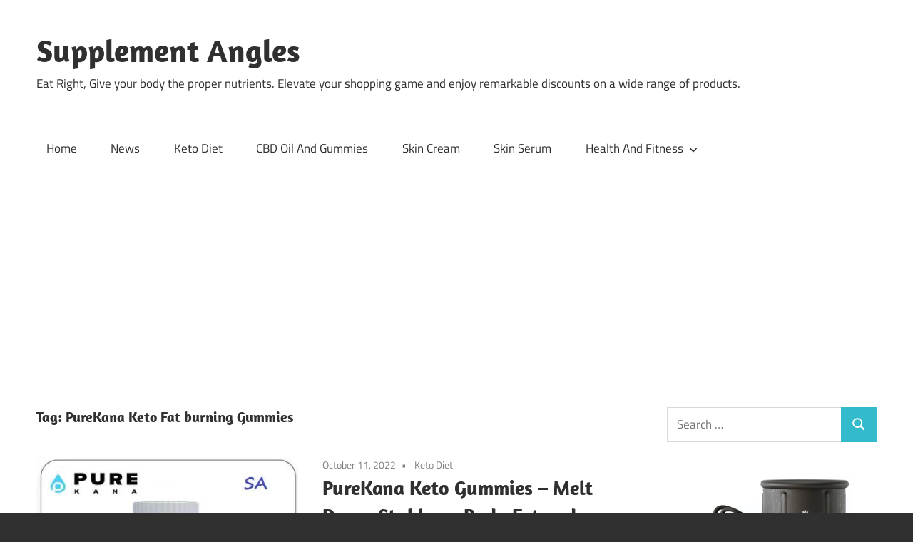

--- FILE ---
content_type: text/html; charset=utf-8
request_url: https://www.google.com/recaptcha/api2/aframe
body_size: 267
content:
<!DOCTYPE HTML><html><head><meta http-equiv="content-type" content="text/html; charset=UTF-8"></head><body><script nonce="9qutBuKfLNSEMYfeuJsLDw">/** Anti-fraud and anti-abuse applications only. See google.com/recaptcha */ try{var clients={'sodar':'https://pagead2.googlesyndication.com/pagead/sodar?'};window.addEventListener("message",function(a){try{if(a.source===window.parent){var b=JSON.parse(a.data);var c=clients[b['id']];if(c){var d=document.createElement('img');d.src=c+b['params']+'&rc='+(localStorage.getItem("rc::a")?sessionStorage.getItem("rc::b"):"");window.document.body.appendChild(d);sessionStorage.setItem("rc::e",parseInt(sessionStorage.getItem("rc::e")||0)+1);localStorage.setItem("rc::h",'1768630092439');}}}catch(b){}});window.parent.postMessage("_grecaptcha_ready", "*");}catch(b){}</script></body></html>